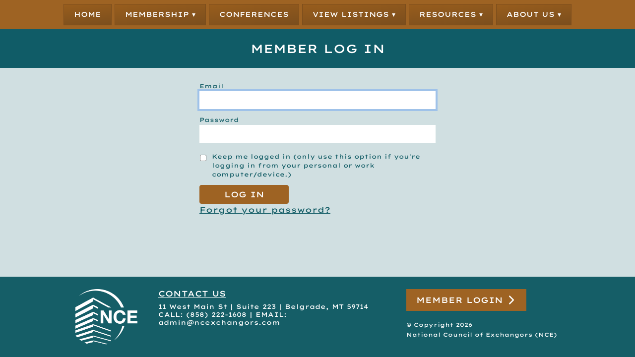

--- FILE ---
content_type: text/html; charset=UTF-8
request_url: https://www.ncexchangors.com/login
body_size: 3104
content:
<!DOCTYPE html>
<html lang="en">
<head>
	<title>National Council of Exchangors</title>
	<meta name="viewport" content="width=device-width, initial-scale=1">
<meta name="robots" content="noindex" />
<meta name="AdsBot-Google" content="noindex" />
<link href="https://cdn.jsdelivr.net/npm/bootstrap@5.0.2/dist/css/bootstrap.min.css" rel="stylesheet" integrity="sha384-EVSTQN3/azprG1Anm3QDgpJLIm9Nao0Yz1ztcQTwFspd3yD65VohhpuuCOmLASjC" crossorigin="anonymous">
<script src="https://cdn.jsdelivr.net/npm/bootstrap@5.0.2/dist/js/bootstrap.bundle.min.js" integrity="sha384-MrcW6ZMFYlzcLA8Nl+NtUVF0sA7MsXsP1UyJoMp4YLEuNSfAP+JcXn/tWtIaxVXM" crossorigin="anonymous"></script>
<script src="https://cdnjs.cloudflare.com/ajax/libs/Chart.js/2.9.4/Chart.min.js" integrity="sha512-d9xgZrVZpmmQlfonhQUvTR7lMPtO7NkZMkA0ABN3PHCbKA5nqylQ/yWlFAyY6hYgdF1Qh6nYiuADWwKB4C2WSw==" crossorigin="anonymous"></script>
<script src="https://code.jquery.com/jquery-3.6.0.min.js" integrity="sha256-/xUj+3OJU5yExlq6GSYGSHk7tPXikynS7ogEvDej/m4=" crossorigin="anonymous"></script>
<link rel="stylesheet" href="/css/jquery-ui-1.13.2/smoothness/jquery-ui.css">
<script src="/css/jquery-ui-1.13.2/jquery-ui.min.js"></script>
<script src="/js/public.js?t=1663798404"></script>
<script src="/js/fontawesome/2630767362.js" crossorigin="anonymous"></script>
<link rel="stylesheet" href="/css/public.css?t=1661980827">
<link rel="stylesheet" href="/css/global.css?t=1655331877">

<script src="https://cdnjs.cloudflare.com/ajax/libs/jquery-modal/0.9.1/jquery.modal.min.js"></script>
<link rel="stylesheet" href="https://cdnjs.cloudflare.com/ajax/libs/jquery-modal/0.9.1/jquery.modal.min.css" />

<link rel="apple-touch-icon" sizes="180x180" href="/media/fav/apple-touch-icon.png">
<link rel="icon" type="image/png" sizes="32x32" href="/media/fav/favicon-32x32.png">
<link rel="icon" type="image/png" sizes="16x16" href="/media/fav/favicon-16x16.png">
<link rel="mask-icon" href="/media/fav/safari-pinned-tab.svg" color="#5bbad5">
<meta name="msapplication-TileColor" content="#da532c">
<meta name="theme-color" content="#ffffff">
<meta name="_token" content="MKMFq3LmFtwYfhpGWR3Yf61Xx1UgKGfCltKy2ofP" />


<!-- Google Tag Manager -->
<script>(function(w,d,s,l,i){w[l]=w[l]||[];w[l].push({'gtm.start':
new Date().getTime(),event:'gtm.js'});var f=d.getElementsByTagName(s)[0],
j=d.createElement(s),dl=l!='dataLayer'?'&l='+l:'';j.async=true;j.src=
'https://www.googletagmanager.com/gtm.js?id='+i+dl;f.parentNode.insertBefore(j,f);
})(window,document,'script','dataLayer','GTM-K82LTW9');</script>
<!-- End Google Tag Manager -->


	</head>
<body id="bodyglobal">
		  <div class="pagelayout">
			<nav class="navbar navbar-expand-lg navbar-light bg-dark">
	<div class="nav-center">
				<button class="navbar-toggler" type="button" data-bs-toggle="collapse" data-bs-target="#navbarSupportedContent" aria-controls="navbarSupportedContent" aria-expanded="false" aria-label="Toggle navigation">
			<span class="navbar-toggler-icon"></span>
		</button>
		<div class="collapse navbar-collapse" id="navbarSupportedContent">
			<ul class="navbar-nav me-auto mb-2 mb-lg-0 nce-main-nav" role="navigation">
				                <li class="nav-item dropdown">
					<a class="nav-link" href="/" id="marketing-meetings-nav" role="button">Home</a>
				</li>
                				<li class="nav-item dropdown"><a class="nav-link dropdown-toggle" href="#" id="membership-nav" role="button" data-bs-toggle="dropdown" aria-expanded="false">Membership &#9662;</a>
					<ul class="dropdown-menu" aria-labelledby="membership-nav">
                                                    <li><a class="dropdown-item" href="/login">Member Login</a></li>
                            <li><a class="dropdown-item" href="/marketing-meetings">Conferences</a></li>
                            <li><a class="dropdown-item" href="/membership-information">Become a Member</a></li>
                            <li><a class="dropdown-item" href="/membership-application/step-one">Membership Application</a></li>
                            <li><a class="dropdown-item" href="/member-search">Member Search</a></li>
						                        					</ul>
				</li>
				<li class="nav-item dropdown">
					<a class="nav-link" href="/marketing-meetings" id="marketing-meetings-nav" role="button">Conferences</a>
				</li>
				<li class="nav-item dropdown"><a class="nav-link dropdown-toggle" href="#" id="listings-nav" role="button" data-bs-toggle="dropdown" aria-expanded="false">View Listings &#9662;</a>
					<ul class="dropdown-menu" aria-labelledby="listings-nav">
						<li><a class="dropdown-item" href="/member-search">Member Search</a>
						<li><a class="dropdown-item" href="/package-search">Property Search</a>
											</ul>
				</li>
				<li class="nav-item dropdown"><a class="nav-link dropdown-toggle" href="#" id="resources-nav" role="button" data-bs-toggle="dropdown" aria-expanded="false">Resources &#9662;</a>
					<ul class="dropdown-menu" aria-labelledby="resources-nav">
						<li><a class="dropdown-item" href="/about/our-sponsors">Sponsors</a></li>
						<li><a class="dropdown-item" href="/education">Education</a></li>
						<li><a class="dropdown-item" href="/about/exchange-groups">Local Exchange Groups</a>
						<li><a class="dropdown-item" href="/about/meeting-gallery">Photo Gallery</a>
						<li><a class="dropdown-item" href="/newsletters">Newsletters</a>
					</ul>
				</li>
				<li class="nav-item dropdown"><a class="nav-link dropdown-toggle" href="#" id="about-nav" role="button" data-bs-toggle="dropdown" aria-expanded="false">About Us &#9662;</a>
					<ul class="dropdown-menu" aria-labelledby="about-nav">
						<li><a class="dropdown-item" href="/about">About NCE</a></li>
						<li><a class="dropdown-item" href="/contact">Contact Us</a></li>
						<li><a class="dropdown-item" href="/about/board">Board & Executive</a></li>
					</ul>
				</li>
			</ul>
		</div>
		<div class="member-name">
		                		</div>
	</div>
</nav>
		<div class="main-container" role="main">
			<div class="content" role="main">
				
<h1 class="page-title-bar">Member Log In</h1>
<div class="main-container page-content" role="main">
	<div class="content bg-light-green">
		<div class="container noleftpadding">
			<p class="alert alert-danger" id="form-errors"></p>
			<div class="row justify-content-center">
				<div class="col-12 col-md-6">
					<form autocomplete="off" method="post" action="" onsubmit="return validateRequiredFields( true );" autocomplete="off">
						<input type="hidden" name="_token" value="MKMFq3LmFtwYfhpGWR3Yf61Xx1UgKGfCltKy2ofP" />
						<input type="hidden" name="destination" value="" />
						<div id="form-errors" class="alert alert-danger" role="alert" style="display:none;"></div>
												<div class="form-group pb-2 row">
							<div><label id="email-label" for="email">Email</label></div>
							<div><input required type="text" class="form-control required" name="email" id="email" value=""></div>
						</div>
						<div class="form-group pb-2 row">
							<div><label id="password-label" for="password">Password</label></div>
							<div><input required type="password" class="form-control required" name="password" id="password" value="" autocomplete="off"></div>
						</div>
                        <div class="row">
                            <div class="col">
                                <table style="margin:10px 0px;">
                                    <tr>
                                        <td valign="top" style="padding-right:10px;"><input id="remember" type="checkbox" name="remember" value="1" /></td>
                                        <td>
                                            <label id="remember-label" for="remember">Keep me logged in (only use this option if you're logging in from your personal or work computer/device.)</label> 
                                        </td>
                                    </tr>
                                </table>
                            </div>
                        </div>
						<div class="form-group pb-2 row">
							<div>
								<input type="submit" class="btn btn-nce" value="Log In">
							</div>
							<a href="/login/forgot-password">Forgot your password?</a>
						</div>
					</form>
				</div>
			</div>
		</div>
	</div>
</div>
			</div>
		</div>
	</div>
		<div class="footer" role="contentinfo">
	<div class="main-container-nav" style="padding:10px 0px">
		<div class="container">
			<div class="row">
				<div class="col-md-2 hide-sm">
					<a href="/"><img class="footer-logo" src="/media/images/logo-white-noname.png" alt="NCE Home"></a>
				</div>
				<div class="col-md-6">
					<h4><a href="/contact">CONTACT US</a></h4>
					<div class="footer-address">11 West Main St | Suite 223 | Belgrade, MT 59714</div>
					<div class="footer-address">CALL: (858) 222-1608 | EMAIL: admin@ncexchangors.com</div>
				</div>
				<div class="col-md-4">
											<div class="d-block mb-3">
							<a class="btn btn-primary nce-login-button" href="/login">Member Login <svg xmlns="http://www.w3.org/2000/svg" width="20" height="20" fill="currentColor" class="bi bi-chevron-right" viewBox="0 0 16 16"><path stroke="currentColor" fill-rule="evenodd" d="M4.646 1.646a.5.5 0 0 1 .708 0l6 6a.5.5 0 0 1 0 .708l-6 6a.5.5 0 0 1-.708-.708L10.293 8 4.646 2.354a.5.5 0 0 1 0-.708z"/></a>
						</div>
										<form class="form-inline my-2 my-lg-0">
											</form>
										<span class="footer-copyright">&copy; Copyright 2026<br>National Council of Exchangors (NCE)</span>
				</div>
			</div>
		</div>
	</div>
</div>
				<script>
			$( function() {
				$( ".datepicker" ).datepicker();
			} );
			$( function() {
								 
					$( ".sortable" ).sortable({
						update: function(event, ui) {
							recountRow();
						}
					});
							} );
		</script>
	<script>
	$( "input#email" ).focus();
</script>
 </body>
 </html>



--- FILE ---
content_type: text/css
request_url: https://www.ncexchangors.com/css/public.css?t=1661980827
body_size: 4203
content:
body#bodyglobal {
	background-color: #d0dfe1;
	display: flex;
	min-height: 100vh;
	flex-direction: column;
}
.pagelayout { 
	flex:1;
	min-height:75vh;
}
body#homepage-body {
	background: url( '/media/images/NCE-home.jpg' );
	background-size: cover;
	background-repeat: no-repeat;
	width: 100%;
	height:88vh;
	background-position: center;
}
.home-page-logo {
	margin:1em;
	max-width:40vw;
}
body#homepage-body div.footer {
	position:absolute;
}
div.footer {
	background-color: #155E67;
	color: white;
	padding: 15px 0;
	position: relative;
	bottom: 0;
	width: 100%;
	line-height:1.3;
}
div.footer a {
	color: white;
}
.footer-logo {
	max-width:125px;
}
.footer-address {
	font-size:.8em;
}
.footer-copyright {
	font-size:.7em;
}
.nce-login-button {
	background-color: #9E6323;
	color: white;
	text-transform: uppercase;
	padding: 10px 20px;
	border-radius: 0;
	border: none;
}
.nav-cnt {
	padding-top: 0px;
}
.dropdown-toggle::after {
	display: none;
	content: "";
	border: none !important;
}
h1, h2, h3, h4, h5, h6 {
	text-transform: uppercase;
}
h1 {
	font-size: 24px;
}
h2 {
	font-size: 22px;
}
h3 {
	font-size: 18px;
}
h4 {
	font-size: 16px;
}
h5 {
	font-size: 14px;
}
h6 {
	font-size: 12px;
}
legend {
	border-bottom: 1px solid #155e67;
}
.title {
	color: #155e67;
	font-family: 'lexend-bold';
}
.container {
	max-width: 1000px;
}
.content-cms {
	text-align:left;
}
.content-cms details summary::marker {
	display: none; 
	content: "";
}

.content-cms details {
	background: #baced0;
	padding: 1em;
	border: thin solid #b0c6c8;
}
.content-cms .highlight-block {
	background: #baced0;
	padding: 1em;
	border: thin solid #b0c6c8;
}
.content-cms blockquote {
	background: #c6d1d2;
	padding: 1em;
	margin: -1em;
	border: thin solid #accfd2;
}
.content-cms p, .content-cms ol li, .content-cms ul li {
	font-size:16px;
	padding-bottom: .5em;
}
.iframe-wrap { 
	margin: 0 auto;
	padding: 5px;
	background: #eee;
	width: 670px;
	display: block;
}
.img-float-wrap-right {
	width:300px;
	height:auto;
	float: right;
	padding: 10px;
	border: thin solid #eee;
	margin: 20px;
	background:#FFF;
}
.nav-tabs .nav-link {
    color:#155E67;
    border-top:1px solid #9cb5ba;
    border-left:1px solid #9cb5ba;
    border-right:1px solid #9cb5ba;
}
.nav-tabs .nav-link button {
    color:#155E67;
}
.nav-tabs .nav-link:hover {
    border:1px solid #155E67;
}
.nav-tabs .nav-item.show .nav-link, .nav-tabs .nav-link.active {
    border:1px solid #47818a;
    background-color:#155E67;
    color:white;
}
.nav-tabs {
    border-bottom:1px solid #47818a;
}
.member-nav {
    color:#032225;
    margin:20px 0px;
    text-align:center;
    font-size:20px;
}

.member-nav a {
    text-decoration:none;
    color:#032225;
}

.member-nav a:hover {
    text-decoration:underline;
}

@media (max-width: 767px) {

    .hide-md {
        display:none;
    }

	.nce-main-nav-container {
		position: absolute;
		top: 65px;
		right: 0px;
	}
	button.navbar-toggler {
		color: #B37029 !important;
		background-color: #B37029 !important;
		position: absolute;
		top: 20px;
		right: 20px;
		z-index: 100;
	}
	.navbar {
		text-align: center;
		margin-right: 0 !important;
		background-color: #032225;
	}
	.navbar .container-fluid {}

	.navbar .container-fluid .navbar-brand {
		margin-right: 0 !important;
	}

	.navbar-nav.nce-main-nav {
		background-color: #9E6323;
		color: white;
	}

	.navbar-nav.nce-main-nav li.nav-item {}

	.navbar-nav.nce-main-nav li.nav-item a {
		font-size: 20px;
		text-transform: uppercase;
		margin: 0px 5px;
		padding-left: 20px;
		padding-right: 20px;
	}

	.navbar-nav.nce-main-nav li.nav-item ul.dropdown-menu {
		border-radius: 0;
		background-color: #9E6323;
		color: white;
	}

	.navbar-nav.nce-main-nav li.nav-item ul.dropdown-menu li a {
		color: white;
		font-size: 1em;
		text-transform: uppercase;
		margin: 5px;
		padding-left: 25px;
		padding-right: 25px;
		text-align: left;
	}
	.member-name {
		margin: 0 auto 10px;
	}
	.member-name a {
		color:#fff;
		font-size:80%;
		margin: 0 auto 10px;
	}

	.homepage-jumbotron {
		padding-top: 75% !important; /* (img-height / img-width * width) */
						  /* (768 / 1024 * 100) */
	}
	.home-page-title { 
		color:#FFF;
		margin: 1em;
		word-break: break-word;
		max-width:75%;
	 }
	.nce-login-button { 
		margin:.8em auto -.8em;
	}
	body#homepage-body {
		background: #000 url( '/media/images/NCE-home-mobile.jpg' ) no-repeat fixed center;
		background-size: 130%;
  	}
	.img-float-wrap-right { 
		width:260px; 
	}
	
}

@media (min-width: 768px) {

    .results-list .content {
        max-width:1100px;
        margin:0px auto;
    }

	.inner-page-nav {
		background-color: #032225;
		height: 220px;
	}
	.inner-page-nav a.navbar-brand {}
	.inner-page-nav a.navbar-brand img {
		width: 200px;
	}
	.inner-page-nav .navbar {
		position: relative;
		bottom: -135px;
	}
	.nce-main-nav-container {
		margin: 0;
		background: #9E6323;
	}
	.navbar-nav.nce-main-nav {		
		margin: 0 auto;
		padding: 8px;
	}

	.navbar-nav.nce-main-nav li.nav-item {
		text-align: center;
	}
	.nav-center {
		margin: 0 auto;
        	position:relative;
	}
    .nav-center .member-name {
        position:absolute;
        top:4px;
        right:10px;
        text-transform:none;
        font-size:12px;
	color:#FFF;
    }
    .nav-center .member-name a {
        text-decoration:none;
	Color:#fff;
    }
    .nav-center .member-name a:hover {
        text-decoration:underline;
    }
	.navbar-nav.nce-main-nav li.nav-item a {
		color: white;
		font-size: 14px;
		text-transform: uppercase;
		background-color: #9E6323;
		background-image: linear-gradient(-6deg, #7b4e1d, #985d1d);
		margin: 0px 3px;
		padding-left: 20px;
		padding: 10px 20px;
		white-space: nowrap;
		border: thin solid #7b4d1c;
	}
	
	.dropdown-item {
		background: #fff !important;
	}

	.navbar-nav.nce-main-nav li.nav-item ul.dropdown-menu {
		border: none;
		padding: 2px;
		background-color: #155E67;
	}

	.navbar-nav.nce-main-nav li.nav-item ul.dropdown-menu li a {
		color: #155E67;
		background-color: white;
		font-size: 14px;
		text-transform: uppercase;
		margin: 5px;
		padding-left: 15px;
		padding-right: 15px;
		text-align: center;
		width: auto;
	}

	h1.home-page-title {
		color: white;
		text-align: center;
		font-size: 50px;
		margin-top: 20px;
		text-shadow: 0 0 10px #000;
	}

	img.home-page-logo {
		position: absolute;
		bottom: 200px;
		right: 40px;
	}
}

@media screen and (max-width: 480px) {

    .hide-sm {
        display:none;
    }

}

@media (min-width: 992px) {
	.navbar-brand img {
		position: relative;
		left: -160px;
		top: 8px;
	}
}
@media (max-width: 992px) {
	button.navbar-toggler {
		color: #B37029 !important;
		background-color: #B37029 !important;
		position: absolute;
		top: 20px;
		right: 20px;
		z-index: 100;
	}
	.navbar-nav.nce-main-nav li.nav-item a {
		margin-bottom: 1px;
	}
}

.navbar>.container-fluid {
	width: auto;
}

.navbar>.container {
	max-width: 1000px;
}
.nav-item a {
	font-size: 14px;
}
.navbar {
	text-transform: uppercase;
	padding: 0;
}
.nav-center {
	padding-top:0px;
	width:100%;
}
#navbarSupportedContent {
	background:#9E6323;
}
.navbar-brand img {
	width: 150px;
}
.bg-dark {
	background-color: #032225 !important;
}

.nce-login-button:hover {
	background-color: #104b52;
}
.nce-login-button svg {
	transform: translate(0, -1px);
}

.homepage-jumbotron {
	background-color: #2E6F77;
	padding: 50px 0;
}
.homepage-jumbotron a {
	text-transform: uppercase;
	font-size: 24px;
	color: white;
	text-decoration: none;
}

.brown-text {
	font-size: 32px;
	color: #9E6323;
}
.main-text {
	color: black;
	font-size: 28px;
}
a.learn-more-link {
	font-size: 24px;
	font-weight: bold;
	text-decoration: none;
}
a.color-white {
	color: white;
}
a.color-teal {
	color: #155E67;
}
a.learn-more-link svg {
	transform: translate(0, -2px)
}
.page-form-bar {
	color: white;
	background-color: #105C67;
	font-size: 36px;
	text-transform: uppercase;
	text-align: center;
    padding: 25px 0;
	font-size: 24px;
	color: #fff;
}
.page-title-bar {
	color: white;
	background-color: #105C67;
	font-size: 36px;
	text-transform: uppercase;
	text-align: center;
    padding: 25px 0;
	font-size: 24px;
	color: #fff;
}
.page-title-bar a {
    color:white;
    text-decoration:none;
}
.page-title-bar a:hover {
    color:white;
    text-decoration:underline;
}
.page-cta {
	color: #032225;
	font-size: 26px;
	text-align: center;
}
form.homepage-property-search {
	background-color: white;
	padding: 2px;
}
form.homepage-property-search button {
	display: block;
	width: 100%;
	text-align: left;
	background-color: #155E67;
	padding: 10px;
	border: none;
	border-radius: 0;
	margin-bottom: 5px;
}
form.homepage-property-search button svg {
	transform: translate(0, -2px)
}
form.homepage-property-search input {
	border: none;
	width: 100%;
	background-color: white;
	padding: 2px;
}
label {
    font-size:12px;
}
label.required::after {
	content: "*";
	padding: 0 0 0 5px;
	color: #ff0000;
	font-weight: 700;
}
.green-shaded {
	background-color: rgba(201, 76, 76, 0.3);
}
.text-white > div > label.required::after {
	color: #ffafaf;
}

.menu-separator {
	padding: 0;
	margin: -9px 0 -13px 0;
	line-height: 0;
}

.card-margin {
	margin-bottom: 1.875rem;
}

.card {
	border: 0;
	box-shadow: 0px 0px 10px 0px rgba(82, 63, 105, 0.1);
	-webkit-box-shadow: 0px 0px 10px 0px rgba(82, 63, 105, 0.1);
	-moz-box-shadow: 0px 0px 10px 0px rgba(82, 63, 105, 0.1);
	-ms-box-shadow: 0px 0px 10px 0px rgba(82, 63, 105, 0.1);
	position: relative;
	display: flex;
	flex-direction: column;
	min-width: 0;
	word-wrap: break-word;
	background-color: #ffffff;
	background-clip: border-box;
	border: 1px solid #e6e4e9;
	border-radius: 8px;
}

.card .card-header.no-border {
	border: 0;
}

.card .card-header {
	background: none;
	padding: 0 0.9375rem;
	font-weight: 500;
	display: flex;
	align-items: center;
	min-height: 50px;
}
.card-header:first-child {
	border-radius: calc(8px - 1px) calc(8px - 1px) 0 0;
}

.widget-49 .widget-49-title-wrapper {
	display: flex;
	align-items: center;
}

.widget-49 .widget-49-title-wrapper .widget-49-date-primary {
	display: flex;
	align-items: center;
	justify-content: center;
	flex-direction: column;
	background-color: #edf1fc;
	width: 4rem;
	height: 4rem;
	border-radius: 50%;
}

.widget-49 .widget-49-title-wrapper .widget-49-date-primary .widget-49-date-day {
	color: #4e73e5;
	font-weight: 500;
	font-size: 1.5rem;
	line-height: 1;
}

.widget-49 .widget-49-title-wrapper .widget-49-date-primary .widget-49-date-month {
	color: #4e73e5;
	line-height: 1;
	font-size: 1rem;
	text-transform: uppercase;
}

.widget-49 .widget-49-title-wrapper .widget-49-date-secondary {
	display: flex;
	align-items: center;
	justify-content: center;
	flex-direction: column;
	background-color: #fcfcfd;
	width: 4rem;
	height: 4rem;
	border-radius: 50%;
}

.widget-49 .widget-49-title-wrapper .widget-49-date-secondary .widget-49-date-day {
	color: #dde1e9;
	font-weight: 500;
	font-size: 1.5rem;
	line-height: 1;
}

.widget-49 .widget-49-title-wrapper .widget-49-date-secondary .widget-49-date-month {
	color: #dde1e9;
	line-height: 1;
	font-size: 1rem;
	text-transform: uppercase;
}

.widget-49 .widget-49-title-wrapper .widget-49-date-success {
	display: flex;
	align-items: center;
	justify-content: center;
	flex-direction: column;
	background-color: #e8faf8;
	width: 4rem;
	height: 4rem;
	border-radius: 50%;
}

.widget-49 .widget-49-title-wrapper .widget-49-date-success .widget-49-date-day {
	color: #17d1bd;
	font-weight: 500;
	font-size: 1.5rem;
	line-height: 1;
}

.widget-49 .widget-49-title-wrapper .widget-49-date-success .widget-49-date-month {
	color: #17d1bd;
	line-height: 1;
	font-size: 1rem;
	text-transform: uppercase;
}

.widget-49 .widget-49-title-wrapper .widget-49-date-info {
	display: flex;
	align-items: center;
	justify-content: center;
	flex-direction: column;
	background-color: #ebf7ff;
	width: 4rem;
	height: 4rem;
	border-radius: 50%;
}

.widget-49 .widget-49-title-wrapper .widget-49-date-info .widget-49-date-day {
	color: #36afff;
	font-weight: 500;
	font-size: 1.5rem;
	line-height: 1;
}

.widget-49 .widget-49-title-wrapper .widget-49-date-info .widget-49-date-month {
	color: #36afff;
	line-height: 1;
	font-size: 1rem;
	text-transform: uppercase;
}

.widget-49 .widget-49-title-wrapper .widget-49-date-warning {
	display: flex;
	align-items: center;
	justify-content: center;
	flex-direction: column;
	background-color: floralwhite;
	width: 4rem;
	height: 4rem;
	border-radius: 50%;
}

.widget-49 .widget-49-title-wrapper .widget-49-date-warning .widget-49-date-day {
	color: #FFC868;
	font-weight: 500;
	font-size: 1.5rem;
	line-height: 1;
}

.widget-49 .widget-49-title-wrapper .widget-49-date-warning .widget-49-date-month {
	color: #FFC868;
	line-height: 1;
	font-size: 1rem;
	text-transform: uppercase;
}

.widget-49 .widget-49-title-wrapper .widget-49-date-danger {
	display: flex;
	align-items: center;
	justify-content: center;
	flex-direction: column;
	background-color: #feeeef;
	width: 4rem;
	height: 4rem;
	border-radius: 50%;
}

.widget-49 .widget-49-title-wrapper .widget-49-date-danger .widget-49-date-day {
	color: #F95062;
	font-weight: 500;
	font-size: 1.5rem;
	line-height: 1;
}

.widget-49 .widget-49-title-wrapper .widget-49-date-danger .widget-49-date-month {
	color: #F95062;
	line-height: 1;
	font-size: 1rem;
	text-transform: uppercase;
}

.widget-49 .widget-49-title-wrapper .widget-49-date-light {
	display: flex;
	align-items: center;
	justify-content: center;
	flex-direction: column;
	background-color: #fefeff;
	width: 4rem;
	height: 4rem;
	border-radius: 50%;
}

.widget-49 .widget-49-title-wrapper .widget-49-date-light .widget-49-date-day {
	color: #f7f9fa;
	font-weight: 500;
	font-size: 1.5rem;
	line-height: 1;
}

.widget-49 .widget-49-title-wrapper .widget-49-date-light .widget-49-date-month {
	color: #f7f9fa;
	line-height: 1;
	font-size: 1rem;
	text-transform: uppercase;
}

.widget-49 .widget-49-title-wrapper .widget-49-date-dark {
	display: flex;
	align-items: center;
	justify-content: center;
	flex-direction: column;
	background-color: #ebedee;
	width: 4rem;
	height: 4rem;
	border-radius: 50%;
}

.widget-49 .widget-49-title-wrapper .widget-49-date-dark .widget-49-date-day {
	color: #394856;
	font-weight: 500;
	font-size: 1.5rem;
	line-height: 1;
}

.widget-49 .widget-49-title-wrapper .widget-49-date-dark .widget-49-date-month {
	color: #394856;
	line-height: 1;
	font-size: 1rem;
	text-transform: uppercase;
}

.widget-49 .widget-49-title-wrapper .widget-49-date-base {
	display: flex;
	align-items: center;
	justify-content: center;
	flex-direction: column;
	background-color: #f0fafb;
	width: 4rem;
	height: 4rem;
	border-radius: 50%;
}

.widget-49 .widget-49-title-wrapper .widget-49-date-base .widget-49-date-day {
	color: #68CBD7;
	font-weight: 500;
	font-size: 1.5rem;
	line-height: 1;
}

.widget-49 .widget-49-title-wrapper .widget-49-date-base .widget-49-date-month {
	color: #68CBD7;
	line-height: 1;
	font-size: 1rem;
	text-transform: uppercase;
}

.widget-49 .widget-49-title-wrapper .widget-49-meeting-info {
	display: flex;
	flex-direction: column;
	margin-left: 1rem;
}

.widget-49 .widget-49-title-wrapper .widget-49-meeting-info .widget-49-pro-title {
	color: #3c4142;
	font-size: 14px;
}

.widget-49 .widget-49-title-wrapper .widget-49-meeting-info .widget-49-meeting-time {
	color: #B1BAC5;
	font-size: 13px;
}

.widget-49 .widget-49-meeting-points {
	font-weight: 400;
	font-size: 13px;
	margin-top: .5rem;
}

.widget-49 .widget-49-meeting-points .widget-49-meeting-item {
	display: list-item;
	color: #727686;
}

.widget-49 .widget-49-meeting-points .widget-49-meeting-item span {
	margin-left: .5rem;
}

.widget-49 .widget-49-meeting-action {
	text-align: right;
}

.widget-49 .widget-49-meeting-action a {
	text-transform: uppercase;
}

#progress-bar {
	overflow: hidden;
	color: lightgrey;
	margin-top: 25px;
}
  
#progress-bar .clickable {
    cursor: pointer;
}

#progress-bar .active {
	color: #9d6322;
}
  
#progress-bar li {
	list-style-type: none;
	font-size: 15px;
	text-align: center;
	width: 25%;
	float: left;
	position: relative;
	font-weight: 400;
	z-index: 1;
}
  
#progress-bar #step-one:before {
	content: "1";
}
  
#progress-bar #step-two:before {
	content: "2";
}
  
#progress-bar #step-three:before {
	content: "3";
}
  
#progress-bar #step-four:before {
	content: "4";
}
  
#progress-bar li:before {
	width: 32px;
	height: 32px;
	line-height: 26px;
	display: block;
	font-size: 20px;
	color: #ffffff;
	background: #719ea4;
	border-radius: 50%;
	margin: 0 auto 7px auto;
	padding: 2px 2px 2px 4px;
}
  
#progress-bar li:after {
	content: '';
	width: 100%;
	height: 10px;
	background: #719ea4;
	position: absolute;
	left: 0;
	top: 11px;
	z-index: -1;
}

#progress-bar li:last-child:after {
	position: absolute;
	left: -42%;
	width: 90%;
}
#progress-bar li:first-child:after {
	position: absolute;
	left: 50%;
}
  
#progress-bar li.active:before {
	background: #9E6323;
}

p#form-errors {
    margin:10px 0px;
    display:none;
}

p.main-errors, p.main-messages {
    margin:10px 0px;
}

div.option-box {
    border:2px solid #155E67;
    margin-bottom:15px;
    cursor:pointer;
    color:white;
    background-color:white;
}

div.option-box.active .title-box {
    background-color:#9E6323;
}

div.option-box .title-box {
    background-color:#155E67;
    padding:15px;
    border-bottom:2px solid #155E67;
    font-size:14px;
}

div.option-box .content-box {
    background-color:white;
    color:black; 
    padding:15px;
}

span.icon-unchecked {
    display:block;
    height:20px;
    width:20px;
    background-image: url( '/media/check-unchecked.png' );
    background-size: cover;
    background-repeat: none;
}

span.icon-checked {
    display:block;
    height:20px;
    width:20px;
    background-image: url( '/media/check-checked.png' );
    background-size: cover;
    background-repeat: none;
}

.results-list ul {
    list-style-type:none;
    padding:0px;
    margin:0px 0px 30px 0px;
}

.results-list ul li {
    display:block;
    margin:0px;
    padding:15px 10px;
}

.results-list ul li:nth-child(even) {
    background-color:#d1dfe1;
}

.results-list ul li:nth-child(odd) {
    background-color:#ffffff;
}

.results-list ul li.header {
    background-color:#5b8a91;
    color:white;
    text-transform:uppercase;
    font-size:14px;
}

.package-details .label {
    text-transform:uppercase;
    color:#032225;
    font-size:12px;
    margin-top:20px;
    display:block;
    border-bottom:1px solid #CCCCCC;
}

.member-box {
    padding:20px;
    color:white;
    font-size:14px;
    min-height:250px;
    font-weight:normal;
	margin: 0 3px;
}

.member-box .label {
    font-size:18px;
    border-bottom:2px solid #9b6127;
    padding-bottom:10px;
    margin-bottom:20px;
}

.member-box .label a {
    color:white;
    text-decoration:none;
}

.member-box .label a:hover {
    text-decoration:underline;
}

.member-box a {
    color:white;
}

.member-box a:hover {
    color:white;
}

.conference-box .label {
    background-color:#9b6127;
    padding:18px;
    color:white;
    font-size: .8rem;
}

.conference-box .content {
    padding:20px;
    background-color:#225f67;
    color:white;
}

.conference-box .content a {
    color:white;
    text-decoration:underline;
}

.conference-box a.register-button {
    margin-top:20px;
    display:inline-block;
    background-color:#d0dfe1;
    color:#225f67;
    padding:3px 20px;
    text-decoration:none;
}

.conference-box a.register-button:hover {
    text-decoration:underline;
}

.member-box.color-one {
    background-color:#225f67;
}

.member-box.color-two {
    background-color:#346d75;
}

.member-box.color-three {
    background-color:#487c84;
}
.package-list h5 {
    font-size:12px;
}
.list-group {
	margin: 5px 0;
}
.list-group .list-group-item {
	background-color: unset;
	border-left: none;
    border-right: none;
    padding-left: 0;
    padding-right: 0;
}
.list-group-item small {
	color: #d0dfe1;
}

.member-status {
	padding: 10px;
	border: 1px solid #d0dfe1;
	margin: 10px 0;
	text-align: center;
}

.sr--only {
    position:absolute;
    left:-10000px;
    top:auto;
    width:1px;
    height:1px;
    overflow:hidden;
}

.ui-state-default input.saved {
    background-image:url( '/media/icons/check-circle.svg' );
    background-position:top 10px right 10px;
    background-repeat:no-repeat;
    padding-right:20px;
}

#new-expiration-errors {
    font-size:13px;
    color:red;
    display:none;
}

.page404 {
	display:block;
	width:80vw;
	margin: 3em auto;
	text-align: center;
}

.page404 .alert { 
	margin: 2em auto; 
}
.page404 img {
	max-width:60vw;
}

h3.popover-header {
    font-size:13px;
    background-color:#EFEFEF;
    border-bottom:2px solid #CCCCCC;
}

div.roster-link {
    margin-top:20px;
}

div.roster-link, div.roster-link a {
    font-size:14px;
    color:white;
}

div#google-map-link {
    margin-bottom:20px;
}

span.clear-search {
    display:none;
}

span.clear-search, span.clear-search a {
    color:white;
    font-size:12px;
}

.upcoming-meeting-data {
    background-color:#a4e6ef;
    padding:10px;
    font-size:14px;
    border-radius:5px;
}

ul.pagination li {
    padding:5px 15px;
    border:1px solid #EFEFEF;
}

ul.pagination li a {
    color:black;
    text-decoration:underline;
}

ul.pagination li a:hover {
    text-decoration:none;
}

ul.pagination li.active {
    border:1px solid #CCCCCC;
}



--- FILE ---
content_type: text/css
request_url: https://www.ncexchangors.com/css/global.css?t=1655331877
body_size: 714
content:
@import "fonts.css";
:root {
	--nce-green: #155e67;
}
body {
    background-color: white;
    font-family: 'lexend';
    color: var(--nce-green);
}

a {
    color: var(--nce-green);
}
a:hover {
    color: #669499;
    text-decoration: none;
}

nav[role="navigation"] {
    font-size:12px;
}

nav[role="navigation"] .py-2 {
    padding:3px 10px !important;
    margin-right:3px !important;
}

nav[role="navigation"] div.flex {
    display:none;
}

nav[role="navigation"] svg {
    width:25px;
    height:25px;
}

nav[role="navigation"] a {
    text-decoration:none;
}

nav form {
    color:white;
}

nav form a {
    color:white;
    text-decoration:none;
}

nav form a:hover {
    color:white;
    text-decoration:underline;
}

form {
    margin-bottom: 25px;
}

.form-control {
    border: none;
    border-radius: unset;
}

.form-control::placeholder {
    color: #669499;
    font-size: 10px;
    position: relative;
    top: -10px;
    left: -5px;
}
textarea.form-control::placeholder {
    position: relative;
    top: -5px;
}

.gray-box {
    background-color:#EFEFEF;
    padding:10px;
    border-radius:5px;
    margin-bottom:15px;
}

.right {
    text-align:right;
}

.border-box {
    margin:20px 0px 15px 0px;
    border:1px solid #CCCCCC;
    padding:15px;
    border-radius:5px;
}

.btn-nce {
    background-color: #9E6323;
    border-color: #9E6323;
    color: #ffffff;
    text-transform: uppercase;
    min-width: 180px;
}

span.yes {
    color:green;
}

span.no {
    color:red;
}

.bg-dark-green {
    background-color: #105C67;
    padding:15px 0px 25px 0px;
    color:white;
}

.margin-bottom {
    margin-bottom:20px;
}

.bg-light-green {
    background-color: #d0dfe1;
    padding:15px 0px 25px 0px;
}

div.file-group {
    margin-bottom:25px;
}

div.image-label {
    font-weight:bold;
    font-size:18px;
}

table tr.package-header td {
    font-size:11px;
    padding-left:0px;
    padding-right:0px;
}

div.file-group ul.sortable li.ui-state-default {
    padding:3px 0px;
    border-bottom:1px solid #155E67
}

ul.sortable {
    list-style-type: none;
    margin:0px;
    padding:0px;
}

ul.sortable li.ui-state-default {
    border: none;
    background: none; 
    font-weight: normal;
    color: inherit;
    font-size:13px;
    padding-right:0px;
}

ul.sortable li.ui-state-default a {
    text-decoration:underline;
}

ul.sortable li.ui-state-default a:hover {
    text-decoration:none;
}

ul.sortable li table tr td {
    border-bottom:1px solid #155E67
}

ul.sortable li table tr td .sortable-title, ul.sortable li .sortable-title {
    font-size:11px;
    opacity:0.7;
    font-weight:bold;
}

ul.sortable li table tr td {
    padding:0px 0px 5px 0px;
}

ul.sortable li table {
    margin-bottom:5px;
    margin-top:3px;
}

ul.sortable li table tr td a.package-title {
    display:block;
    text-decoration:underline;
}

.inner-page-nav .member-welcome a, .inner-page-nav .member-welcome {
    color:white;
    text-decoration:none;
}

.inner-page-nav .member-welcome a:hover {
    text-decoration:underline;
}


--- FILE ---
content_type: text/css
request_url: https://www.ncexchangors.com/css/fonts.css
body_size: -16
content:
@font-face {
	font-family: 'lexend';
	src: url('../fonts/lexend/LexendPeta-Medium.ttf');
	font-weight: normal;
	font-style: normal;
    letter-spacing: normal;
}
@font-face {
	font-family: 'lexend-bold';
	src: url('../fonts/lexend/LexendPeta-Bold.ttf');
	font-weight: normal;
	font-style: normal;
    letter-spacing: normal;
}

--- FILE ---
content_type: text/javascript
request_url: https://www.ncexchangors.com/js/public.js?t=1663798404
body_size: 2072
content:
$( document ).ready(function() {

    // Numbers only
    $( ".numbers-only" ).keyup(function() {
        formatNumberField(this);
    })

    // Numbers only
    $( ".numbers-with-decimals-only" ).focusout(function() {
        formatNumberDecimalField(this);
    })

    // Format all number fields
    $( "input.numbers-only" ).each(function( index ) {
        formatNumberField(this);
    });

    // Clear field 
    $( ".clear-field" ).change(function() {
        return setClearField( this );
    })

});

function setClearField( element ){

    // Get the field name
    var fieldName = $( element ).attr( 'name' );
    var fieldValue = $( element ).val();
    var clearFieldId = fieldName + '-clear';

    // Show the clear link if there is a value
    if( !fieldValue ){
        $( '#' + clearFieldId ).hide();
    }else{
        $( '#' + clearFieldId ).show();
        $( '#' + clearFieldId ).css( 'display', 'inline' );
    }

    // Return the link as false
    return false;

}

function clearSearch( fieldId ){

    // Set up the value
    var element = $( '#' + fieldId );
    var value = $( element ).val();

    // Empty the field
    if( value ){

        // Set up the clear link id
        var clearLinkId = fieldId + '-clear';

        // Empty the field
        $( element ).val( '' );
        $( '#' + clearLinkId ).hide();

    }

}

function formatNumberDecimalField(div){

    // No value?
    if( $(div).val() == '' ){
        return;
    }

    // Get the original value but remove chars i dont need 
    var numValueOriginal = $(div).val().replace(/[^0-9-.]/g,'');

    // Nothing to do?
    if( !numValueOriginal || numValueOriginal == '' ){
        $(div).val( '' );
        return;
    }

    // Split 
    var decimalSplit = numValueOriginal.split('.');

    // No decimal add it.
    if( !decimalSplit[1] || decimalSplit[1] == '' ){
        numValueOriginal = decimalSplit[0] + '.00' ;
    }

    // Is there a value
    if( numValueOriginal == '' ){
        $(div).val( '' );
        return;
    }

    // Cast the value
    numValueOriginal = Number( numValueOriginal );

    // Return the fixed value
    $(div).val( numValueOriginal.toFixed(2) );

}

function formatNumberField(div){

    // Get the original value but remove chars i dont need 
    var numValueOriginal = $(div).val().replace(/[^0-9-.]/g,'');

    // Get the Integer value
    var numInteger = numValueOriginal.split('.')[0];

    // Reset the numbers
    var numValueFormatted = numInteger.split(/(?=(?:\d{3})+$)/).join(",");

    // Set the number back
    $(div).val( numValueFormatted );

}

function validateRequiredFields( returnBool ){

    // Errors?
    var errors = [];

    // Hide the errors
    $( 'p.main-messages' ).remove();
    $( 'p#form-errors' ).hide();

    // Loop input fields
    $( "input.required, select.required" ).each(function( index ) {

        // Get the label
        var label = $( 'label#' + $( this ).attr( 'id' )  + '-label' ).html();

        // Check for a value
        if( !$( this ).val() ){
            errors.push( label + ' is required' );
        }

    });

    // Check for password, if found ensure it matches with password_confirm
    if($("#password_change") && $("#password_change").val()) {
        var password = $("#password_change").val();

        var passwordConfirm = '';
        if($("#pwd_confirm") && $("#pwd_confirm").val()) {
            passwordConfirm = $("#pwd_confirm").val();
        }

        if(!passwordConfirm.length || password != passwordConfirm) {
            errors.push("Passwords do not match");
        }
    }

    // Are there errors?
    if( errors.length > 0 ){
        
        // Log the errors
        console.log( errors );

        // Set the error message
        if( typeof returnBool == 'undefined' || returnBool == true ){
            // Set the error message and display it
            var errorMessage = '<b>The following errors occurred:</b><br />' + errors.join( '<br />' );

            // Set it to the error div
            $( 'p#form-errors' ).html( errorMessage ).show();

        }

        // Return bool?
        if( typeof returnBool != 'undefined' && returnBool == true ){
            $('html, body').animate({
                scrollTop: $("p#form-errors").offset().top
            }, 1000);
            return false;
        }

    }

    // Return bool?
    if( typeof returnBool != 'undefined' && returnBool == true ){
        return true;
    }

    // Return the errors
    return errors;

}

function validateExpirationDate( value ){

    // No expiration?
    if( !value ){
        return false;
    }

    // Split the number
    var numbers = value.split( '/' );

    // No slash?
    if( numbers.length != 2 ){
        return false;
    }

    // Set the date
    var expiration = Date.parse( '20' + numbers[1] + '-' + numbers[0] + '-1' );
    var today = ( Date.parse( Date() ) - ( ( 86400 * 31 ) * 1000 ) );

    // Valid date?
    if( today > expiration ){
        return false;
    }

    // All is well!
    return true;

}


function validateCreditCard( value ){

    // accept only digits, dashes or spaces
    if (/[^0-9-\s]+/.test(value)) return false;

    // The Luhn Algorithm. It's so pretty.
    var nCheck = 0, nDigit = 0, bEven = false;
    value = value.replace(/\D/g, "");

    for (var n = value.length - 1; n >= 0; n--) {
        var cDigit = value.charAt(n),
        nDigit = parseInt(cDigit, 10);

        if (bEven) {
            if ((nDigit *= 2) > 9) nDigit -= 9;
        }

        nCheck += nDigit;
        bEven = !bEven;
    }
    return (nCheck % 10) == 0;

}

function checkCardType( number ){

    // Set the regex values
    visa_regex = new RegExp('^4[0-9]{0,15}$');
    mastercard_regex = new RegExp('^5$|^5[1-5][0-9]{0,14}$');
    amex_regex = new RegExp('^3$|^3[47][0-9]{0,13}$');
    discover_regex = new RegExp('^6$|^6[05]$|^601[1]?$|^65[0-9][0-9]?$|^6(?:011|5[0-9]{2})[0-9]{0,12}$');

    // Current card
    var cur_val = number;

    // get rid of spaces and dashes before using the regular expression
    cur_val = cur_val.replace(/ /g,'').replace(/-/g,'');

    // checks per each, as their could be multiple hits
    if ( cur_val.match(visa_regex) ) {
        return 'Visa';
    }

    if ( cur_val.match(mastercard_regex) ) {
        return 'Master Card';
    }

    if ( cur_val.match(amex_regex) ) {
        return 'American Express';
    }

    if ( cur_val.match(discover_regex) ) {
        return 'Discover';
    }
    return null;

}

function deleteConfirm( msg ){

    // Set the message
    if( typeof msg == 'undefined' ){
        msg = 'Are you sure you want to delete this item?';
    }

    // Confirm
    if( confirm( msg ) ){
        return true;
    }else{
        return false;
    }

}

// Create our number formatter.
var formatter = new Intl.NumberFormat('en-US', {
    style: 'currency',
    currency: 'USD',
});

function clearField( field ){

    console.log( field );
    return false;

}

